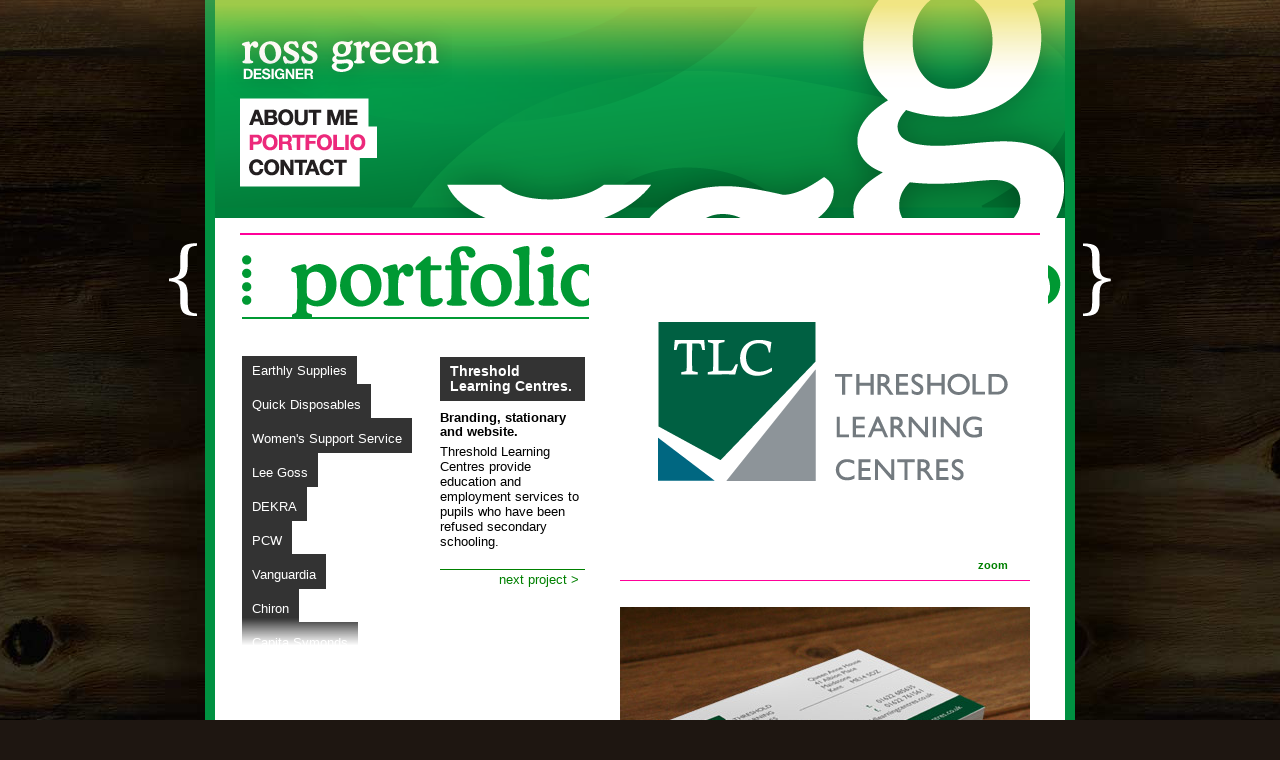

--- FILE ---
content_type: text/html
request_url: http://rossgreen.co.uk/threshold.html
body_size: 3582
content:
<!DOCTYPE html PUBLIC "-//W3C//DTD XHTML 1.0 Transitional//EN" "http://www.w3.org/TR/xhtml1/DTD/xhtml1-transitional.dtd">
<html xmlns="http://www.w3.org/1999/xhtml">
<head>
	<title>Ross Green, Designer   |  C &amp; S Translation Serivces  |  website design  |  graphic design  |  branding  |  motion graphics  |  Kent based designer.</title>
	<meta name="Author" content="Ross Green"/>
      <meta http-equiv="Content-Type" content="text/html; charset=utf-8" /> 
	<meta name="description" content="Branding, stationary and website for Threshold Learning Centres." /> 
	<meta name="keywords" content="Threshold Learning Centres, Ross Green, Porfolio, Web Design, Kent Web Design, Kent Websited Design, Branding, Graphic Design, Motion Graphics, Kent Web Designers, Web Designers Kent, Graphic Designer Kent, Earthly Supply Company, Brand Identity." /> 
	<meta name="DC.title" content="Ross Green, Designer." /> 
      <meta name="copyright" content="Ross Green 2010" /> 
      <meta name="Robots" content="index,follow" />
      <meta name="Robots" content="noarchive" /> 
	  <link rel="icon" href="/favicon.ico" type="image/x-icon">

      <link rel="stylesheet" type="text/css" href="css/browserReset.css"/>
      <link rel="stylesheet" type="text/css" href="css/style.css"/>
      <link rel="stylesheet" type="text/css" href="css/navigation.css"/>
	
      <link rel="stylesheet" type="text/css" media="screen and (min-height: 768px)" href="css/style.css"/>
	  <link rel="stylesheet" type="text/css" media="screen and (min-height: 0px) and (max-height: 600px)" href="css/small.css"/>
      <link rel="stylesheet" type="text/css" media="only screen and (max-device-width: 480px)" href="css/small.css"/>
 
            <script type="text/javascript" src="js/jquery-1.3.1.min.js"></script>
			<script type="text/javascript" src="js/jquery.easing.1.3.js"></script>
            <script type="text/javascript" src="js/jquery.color.js"></script>
			
            <script type="text/Javascript">
					if (window.innerHeight >= 600) {
						document.write( '<scr' + 'ipt type="text\/javascript" src="js/multiple.js"><\/script>');			
					}
            </script>
             
			<script type="text/javascript">  
				$(document).ready(function() {    
				$('#offset').html("Top : " + $('#sidebar').offset().top + " |Left "   
				+ $('#sidebar').offset().left);  
				});  
			</script> 

			<script type="text/javascript" src="js/lightbox/js/prototype.js"></script>
            <script type="text/javascript" src="js/lightbox/js/scriptaculous.js?load=effects"></script>
            <script type="text/javascript" src="js/lightbox/js/lightbox.js"></script>
    
            <link rel="stylesheet" href="css/lightbox/lightbox.css" type="text/css" media="screen" />
                
            <script type="text/javascript">
                  var _gaq = _gaq || [];
                  _gaq.push(['_setAccount', 'UA-16288091-2']);
                  _gaq.push(['_trackPageview']);
                  (function() {
                    var ga = document.createElement('script'); ga.type = 'text/javascript'; ga.async = true;
                    ga.src = ('https:' == document.location.protocol ? 'https://ssl' : 'http://www') + '.google-analytics.com/ga.js';
                    var s = document.getElementsByTagName('script')[0]; s.parentNode.insertBefore(ga, s);
                  })();
            </script>
</head>

<body>
<div id="headGrad"></div>
<div id="containerBorder">
	<div id='container'>

<!--<***  --------  --------  --------  --------  --------  -------- HEADER --------  --------  --------  --------  --------  --------  ***>-->
			
<div id='header'>
      <div id="rossGreen">
      	<a href="portfolio.html" title="Portfolio"><img src="images/bgs/rossGreen.png" width="225" height="86" alt="Ross Green, Designer, logo link to portfolio page" />	</a>
      </div>
      <div id="mainMenu">
      	<a id="aboutMe" href="aboutMe.html" title="about me"><span>About me.</span></a>
            <a id="portfolioCurrent" href="portfolio.html" title="portfolio"><span>Portfolio.</span></a>
            <a id="contactMe" href="getInContact.html" title="get in contact"><span>Get in contact.</span></a>
      </div>
</div>
            <div id="splitter">
                  <div id="splitter_hidden"></div>
		</div>

			<a href="cns.html"><div id="mainLeftBracket"> </div></a>

<div id="main">
	<div id="mainLeft">
				<div id="mainLeftHeading">
					<img src="images/headings/portfolio_left.png" alt="portfolio" width="347" height="74" />
				</div>
                                    <div id="sidebar">
                                          <ul id="menu">	
                                                <li><a href="esc.html">Earthly Supplies</a></li>
                                                <li><a href="qd.html">Quick Disposables</a></li>
                                                <li><a href="wss.html">Women's Support Service</a></li>
                                                <li><a href="lg.html">Lee Goss</a></li>
                                                <li><a href="dekra.html">DEKRA</a></li>
                                                <li><a href="pcw.html">PCW</a></li>
                                                <li><a href="vanguardia.html">Vanguardia</a></li>
                                                <li><a href="chiron.html">Chiron</a></li>
                                                <li><a href="capita.html">Capita Symonds</a></li>
                                                <li><a href="deloptis.html">Deloptis</a></li>
                                                <li><a href="aim_assured.html">Aim Assured</a></li>
                                                <li><a href="gsm.html">Green Screen Media</a></li>
                                                <li><a href="dp.html">Daniel Phillips</a></li>
                                                <li><a href="bp.html">Brendan Power</a></li>
                                                <li><a href="riverDon.html">River Don Maps</a></li>
                                                <li><a href="cfa.html">Children's Football Alliance</a></li><li><a href="eys.html">EYS</a></li>
                                                <li><a href="ecare.html">E-Care</a></li>
                                                <li><a href="aim.html">Aim</a></li>
                                                <li><a href="killorkure.html">Kill or Kure</a></li>
                                                <li><a href="cns.html">C&S Translation</a></li>
                                                <li><a href="threshold.html">Threshold Learning Centres</a></li>
                                                <li><a href="arsenal.html">Arsenal FC</a></li>
                                                <li><a href="oldschool.html">Old School </a></li>
                                                <!--<<li><a href="capricorn.html">Capricorn</a></li>>-->
                                                <li><a href="nj.html">Network Jam</a></li>
                                                <li><a href="lemuria.html">Lemuria</a></li>
                                                <li><a href="hayes.html">Hayes Glass</a></li>
                                                <li><a href="dayenne.html">Dayenne</a></li>
                                                <li><a href="bretts.html">Bretts</a></li> 
                                                <li><a href="charities.html">Design 4 Charities</a></li>
                                                <!--<<li><a href="farleys.html">Farleys</a></li>>-->
                                                <li><a href="stove.html">Stove Co.</a></li>
                                                <li><a href="sainsburys.html">Sainsburys</a></li>
                                                <li><a href="architects.html">No.22 Architects</a></li>
                                                <li><a href="village.html">The Village Directory</a></li>
                                                <li><a href="whd.html">W H Drainage</a></li>
                                                <!--<<li><a href="charlton.html">Charlton Athletic</a></li>>--></li>
                                                <li><a href="school.html">School</a></li>
                                                <!--<<li><a href="vision.html">Vision 2020 UK</a></li>>-->
                                                <!--<<li><a href="fivekeys.html">Five Keys Book</a></li>>-->
                                                 <!--<<li><a href="musto.html">Musto Skiff</a></li>>-->
                                                 <br />
                                                <li class="logos"><a href="logos.html">logos</a></li>
                                                <!--<<li class="logos"><a href="showreel.html">showreel</a></li>>-->                                           </ul><div id="menuBlend"></div>
                                     <div id="menuBlocker"><!--<<a href="dandad.html">	<img src="images/work/logos/dandad.png" width="70" height="76" alt="Design and Art Directions Student Award for a Transport for London brief." /></a>>--></div>
                        </div>
                        
				<div id="overview">
					<h1><b>Threshold Learning Centres.</b></h1>
					<p><b>Branding, stationary and website. </b></p>
                              <p class="splitter">Threshold Learning Centres provide education and employment services to pupils who have been refused secondary schooling.</p>
                              <p class="next"><a href="arsenal.html">next project ></a></p>
				</div>    
	</div>
<!--<***  --------  --------  --------  --------  --------  -------- MAIN LEFT END  --------  --------  --------  --------  --------  -------- ***>-->

<!-- MAIN RIGHT -->
<div id="mainRight">
				
		<div id="mainRightWork">	
					<div class="imageContainer">
						<a href="images/work/logos/tlc_large.png" rel="lightbox [identity]" title="Threshold Learning Centres logo.">
						<img src="images/work/logos/tlc.png" width="410" height="283" alt="Threshold Learning Centres logo."/></a>
					</div>
					<div class="imageLinks">
						<a href="images/work/print/tlc_bc_large.jpg" rel="lightbox [identity]" title="Threshold Learning Centres business cards." class="zoom">zoom</a>
					</div>
                              <hr />
					<div class="imageContainer">
						<a href="images/work/print/tlc_bc_large.jpg" rel="lightbox [identity]" title="Threshold Learning Centres business cards.">
						<img src="images/work/print/tlc_bc.jpg" width="410" height="275" alt="Threshold Learning Centres business cards."/>
						</a>
						</div>
						<div class="imageLinks">
							<a href="images/work/print/tlc_bc_large.jpg" rel="lightbox [identity]" title="Threshold Learning Centres business cards." class="zoom">zoom</a>
						</div>
                                    <hr />
                                    <div class="imageContainer	">
						<a href="images/work/print/tlc_stationary_large.jpg" rel="lightbox [identity]" title="Threshold Learning Centres Stationary.">
						<img src="images/work/print/tlc_stationary.jpg" width="410" height="274" alt="Threshold Learning Centres Stationary."/>
						</a>
                                    </div>
						<div class="imageLinks">
							<a href="images/work/print/tlc_stationary_large.jpg" rel="lightbox [identity]" title="Threshold Learning Centres Stationary." class="zoom">zoom</a>
						</div>
                                    <hr />
						<div class="imageContainer">
						<a href="images/work/tlc_web_large.jpg" rel="lightbox [identity]" title="Threshold Learning Centres website design.">
						<img src="images/work/tlc_web.jpg" width="410" height="269" alt="Threshold Learning Centres home page"/>
						</a>
						</div>
						<div class="imageLinks">
							<a href="images/work/tlc_web_large.jpg" rel="lightbox [identity]" title="Threshold Learning Centres website design.">zoom</a>
							<a href="http://www.thresholdlearningcentres.co.uk" target="_blank" class="right">visit site</a>
						</div>
		</div>
		
		<div id="mainRightHeading">
				<img src="images/headings/o_right.png" alt="cut off o heading" width="13" height="46"/>
				<a href="arsenal.html"><div id="RightBracket"> </div></a>
		</div>
		</div>
	</div>
</div>
<!-- MAIN RIGHT END -->

<!-- FOOTER -->
			<div id="splitterBott">
					<div id="copyright"><p class="next">| &nbsp;<a href="portfolio.html">home</a>&nbsp; | &nbsp;<a href="aboutMe.html">about me</a>&nbsp; | &nbsp;<a href="getInContact.html">contact</a>&nbsp; |   &nbsp;&nbsp;&nbsp;Copyright &#169; Ross Green 2011 &nbsp;&nbsp;
                    <a href="http://www.linkedin.com/pub/ross-green/28/22a/187" target="_blank"><img src="images/indesignIcon.png" width="31" height="31" alt="Ross Green LinkedIn icon"/></a>
                    <a href="http://www.twitter.com/rossgreendesign" target="_blank"><img src="images/twitterIcon.png" width="31" height="31" alt="Ross Green Twitter icon"/></a></p>
                    </div>
                </div>
<!-- FOOTER END -->
</div>
</div>
</body>
</html>

--- FILE ---
content_type: text/css
request_url: http://rossgreen.co.uk/css/style.css
body_size: 7359
content:
	/* ------------- MAIN ------------- */
	html, body{
		margin:0;
		padding:0;
		height:100%;
	}
	body{
		font-family:Trebuchet MS1, Helvetica, sans-serif;
		font-size:small;
		color:#666666;
		background:url(../images/bgs/woodTest5.jpg) repeat #1E1611;
		background-position:center top;
		min-height:100%;
	}
	#headGrad{width:100%;height:88px;z-index:999;position:fixed;background:url(../images/bgs/yellGrad.png) repeat-x}
	#containerBorder{
		background-color:white;
		width:850px;
		height:auto;
		min-height:99%;
		margin:auto;
		border-left:10px solid #009141;
		border-right:10px solid #009141;
		border-bottom:10px solid #009141;
		padding:0px !important;
		position:relative;
		
	}
	#container{
		background-color:white;
		width:850px;
		height:auto !important;
		height:100%;
		min-height:100%;
		margin:0px;
		text-align:left !important;	
		overflow:hidden;
		padding:0px !important;
		position:relative;
	}
	
	/* ------------- HEADER ------------- */
	
	#header{width:850px;height:225px;background-color:#fff;padding:0;z-index:1;background:url(../images/bgs/head.png) no-repeat}
	#left{height:125px;width:265px;background-color:#fff;float:left;}
	#headerRight{
		width:451px;
		height:123px;
		background:url(../images/bgs/big_g_c.png) no-repeat #ffffff;
		float:right;
	}
	#splitter{width:800px;height:2px;float:left !important;background-color:#FF0099;margin:8px 0 0 25px;z-index:1;}
	#splitter_hidden{
		width:350px;
		height:2px;
		float:left !important;
		border-bottom:2px dashed #FF0099;
		margin-top:-2px;
		position:fixed;
	}
	/* ------------- END OF HEADER ------------- */
	
	/* ------------- MAIN ------------- */
	
	#sidebar {
	overflow:hidden;
	position:absolute;
	left:25px;
	top:71px;
	bottom:0;
	margin-left:-5px;
	border-top:37px solid #fff;	
	}	
	
	#menu {
	width:50%;
	list-style:none;
	padding:0;
	margin:0;
	top:0;
	position:relative;
	height:auto;
	width:auto;
	padding-bottom:25px;
	font-size:1em;
	border-bottom:1px solid #333333;;
	overflow:auto;	
	}
	
	#menu li{
	text-align:left;
	display:block;
	height:20px;
	padding:7px;
	}
	
	#menu li a:hover {
		border-left:1px solid green;
		border-top:1px solid #ffffff;
	}
	
	#menu li a {
	background-color: #333333;
	color:#fff;
	font-family:helvetica, arial, verdana;
	font-weight:normal;
	display:inline;
	text-decoration:none;
	padding:13px 10px 7px 10px;
	}
	
	#menu li span {
	font-family:georgia, arial;
	font-size:9px;
	color:#464646;
	}
	
	#menuBlend{float:left;position:absolute;bottom:56px;width:100%;height:40px;background:url(../images/bgs/blend.png) repeat-x}
	
	#menuBlocker{position:absolute;bottom:0;width:100%;height:55px;background-color:#ffffff;border-top:10px solid #ffffff;}
	
	#main{position:relative;width:854px;padding:0px;margin-top:23px;height:auto;min-height:100% !important}
	#mainLeft{top:248px;bottom:10px;width:370px;margin-left:0px;position:fixed;z-index:1;padding-left:0px !important}
	#mainLeftBracket{
		width:29px;
		height:74px;
		position:fixed;
		z-index:1;
		margin-left:-46px !important;
		top:243px;
		background-image:url(../images/headings/l_bracket.png);
		background-repeat:no-repeat !important;
	}
	#mainLeftBracket:hover{background-image:url(../images/headings/l_bracket_ro.png);}
	#mainLeftHeading{width:347px;height:72px;float:left;z-index:1 !important;margin-left:27px;margin-top:-3px;}
	
	#mainRight{width:464px;height:100%;min-height:100%;float:right;padding:0px;}
	#mainRightHeading{width:32px;height:79px;float:right;margin-right:-11px;margin-top:12px;padding:0px;}
	#mainRightHeading img{position:fixed;z-index:1;}
	#RightBracket{
		width:28px;
		height:73px;
		position:fixed;
		z-index:1;
		background-image:url(../images/headings/r_bracket.png);
		background-repeat:no-repeat;
		margin-top:-17px;
		margin-left:35px;
		padding:0px;
	}
	#RightBracketAnim{
		width:28px;
		height:73px;
		position:fixed;
		z-index:1;
		background-image:url(../images/headings/r_bracket_anim.gif);
		background-repeat:no-repeat;
		margin-top:-17px;
		margin-left:35px;
		padding:0px;
	}
	#RightBracket:hover{background-image:url(../images/headings/r_bracket_ro.png);}
	
	
	#mainRightWork{float:left;width:410px;height:auto;margin-left:15px;padding-bottom:65px;}
	#mainRightWork img{margin-top:10px}
	
	#copyright{
		font-family:Trebuchet MS1, Helvetica, sans-serif;
		text-align:right;
		font-size:x-small;
		color:black;
		height:45px;
		margin-right:5px;
		padding-top:10px;
	}
	#copyright img{padding:0 0px 0 5px}
	
	#overview{
		float:right;
		width:145px;
		height:auto;
		min-height:281px;
		color:black;
		margin-top:40px;
		padding-bottom:20px;
	}
	
	#overview p, #overviewFull p{padding-bottom:5px;line-height:14px;clear:both}
	
	#overviewFull{
		float:right;
		width:342px;
		height:auto;
		min-height:281px;
		color:black;
		margin-top:40px;
		padding-bottom:20px;
	}
	
	#overviewFull h1{float:right;width:125px}
	
	
	
	.splitter{padding-bottom:20px !important;border-bottom:1px solid green;line-height:15px !important;}
	
	h1{font-size:1.05em;font-weight:bold;text-align:left;padding:7px 10px 7px 10px;background-color:#333333;color:#ffffff;margin-bottom:10px}
	
	#contact{
		position:absolute;
		bottom:0;
		left:0;
		height:63px;
		width:139px;
		margin-left:27px;
		margin-top:90px !important;
	}
	#splitterBott{
		width:798px;
		height:2px;
		background-color:#FF0099;
		margin-top:-55px;
		margin-left:26px;
		padding:0px;
		z-index:999;
		position:absolute;
		bottom:55px;
		
	}                                     
	
	#mainRightList{width:185px;height:75%;float:left;color:green;margin-top:20px;margin-left:27px;overflow:auto}
	#mainRightList img{margin-top:6px !important;}
	#mainRightList ul{list-style-type:none;padding:0px;float:left;line-height:16px;margin:0px;}
	#mainRightList li{font-family:Trebuchet MS1, Helvetica, sans-serif;font-weight:normal;padding:0px;}
	#mainRightList a{color:green !important;text-decoration:none;}
	#mainRightList a:hover{color:#333333 !important;text-decoration:none;}
	#mainRightList a.current{color:#FF0099 !important;text-decoration:none}
	#mainRightList a.magenta{color:#FF0099 !important}
	
	.imageContainer{
		width:auto;
		height:auto;
		padding-top:5px;
		margin-bottom:10px !important;
		z-index:1;
	}
	.imageContainer img{float:left;padding:5px 0 7px 0}
	.imageTitle{float:left; color:#2d2b2b !important; padding-left:20px}
	.imageLinks{text-align:right;padding-right:22px;margin-top:5px;color:green;font-weight:bold;font-size:8pt;}
	.imageLinks a:link, .next a:link{color:green;text-decoration:none;}
	.imageLinks a:hover, .next a:hover{color:#FF0099 !important;text-decoration:none;}
	.imageLinks a:visited, .next a:visited{color:green;text-decoration:none;}
	.imageLinks a{padding-left:5px;padding-right:10px;border-right:2px solid green;}
	.imageLinks a.right{padding-left:5px;padding-right:0px !important;border-right:none !important;}
	.imageLinks a.zoom{padding-left:5px;padding-right:0px;border:0px !important;}
	.next{text-align:right;margin:3px 6px 0 0	}
	
	hr {height:1px;border:0;background-color:#FF0099;color:#FF0099}
	hr.green {height:2px;border:0;background-color:green;color:green}
	.banner {text-align:center}
	.clear{clear:both}
	.green{color:green}
	.white{color:#ffffff}
	
	.slideshow { height: auto; width: auto; margin: auto }
	
	#bottomBorder{position:absolute;bottom:0;height:10px;width:100%;background-color:#009141;z-index:999;margin-bottom:10px}


--- FILE ---
content_type: text/css
request_url: http://rossgreen.co.uk/css/navigation.css
body_size: 5671
content:
/*#navBg{width:175px;height:125px;background-color:#2D2B2B;position:fixed}

#innerNav{display:inline;width:147px;height:96px;float:right;background-color:#fff;margin-top:18px;}
#innerNav a:link{color:#2D2B2B;text-decoration:none;}
#innerNav a:hover{color:green;text-decoration:none;}
#innerNav a:visited{text-decoration:none;color:#2d2b2b;}

#gIsFor{width:147px;height:22px;background-image:url(../images/bgs/g_is_for.png);background-repeat:no-repeat;position:absolute;bottom:24px;left:115px}

#navListRight{float:right;width:73px;height:96px;color:#2D2B2B;font-family:Trebuchet MS1, Helvetica, sans-serif;padding:8px 0 0 0 ;font-size:10pt;font-weight:bold;line-height:15pt;margin:0}
#navListRight span{color:#009933;font-size:16pt;font-weight:normal;padding:0;margin:0}
#navListRight a:link{color:black;text-decoration:none !important;padding:0;margin:0;}
#navListRight a:hover{color:green !important;padding:0;margin:0;}
#navListRight a:visited{text-decoration:none;color:black;padding:0;margin:0;}
#navListRight a:hover span{color:black;	padding:0;margin:0;}
#navListRight ul{list-style-type:none;padding:0px;margin:0 0 0 0px;}
#navListRight ul li.indent{margin:0 0 0 12px !important;padding:0}
#navListRight ul li.indentH{margin:0 0 0 12px !important;padding:0;_padding:2px 0 0 0!important;#padding:2px 0 0 0!important}
#navListRight ul li.highlight{margin:-2px 0 0 1px !important;padding:0}

#navListLeftb{float:left;width:65px;height:96px;color:#2D2B2B;font-family:Trebuchet MS1, Helvetica, sans-serif;padding:8px 0 0 5px ;font-size:10pt;font-weight:bold;line-height:15pt}
#navListLeftb span{color:#009933;font-size:16pt;font-weight:normal;}
#navListLeftb a:link{color:black;text-decoration:none !important;}
#navListLeftb a:hover{color:#009933 !important;}
#navListLeftb a:visited{text-decoration:none;color:black;}
#navListLeftb a:hover span{color:black;	}
#navListLeftb ul{list-style-type:none;padding:0px;margin:0px;line-height:15pt;}
#navListLeftb ul li.indent{margin-left:12px;}
#navListLeftb ul li.indentMar{margin-left:12px;_margin-top:-2px;#margin-top:-2px;}
#navListLeftb ul li.indent_top{margin-left:12px;}
#navListLeftb ul li.highlight{margin-bottom:0px;}
#navListLeftb ul li.highlightB{margin-top:-2px;margin-left:5px;_padding-bottom:2px;#padding-bottom:2px;}
#navListLeftb ul li.indentIE{margin-left:12px;#margin-top:-2px;_margin-top:-2px;}
#navListLeftb ul li.highlightC{margin-top:-2px;margin-left:1px;_padding-bottom:4px;#padding-bottom:4px;_margin-top:-2px;#margin-top:-2px;}
#navListLeftb ul li.highlightD{margin-top:-2px;margin-left:6px;_padding-bottom:2px;#padding-bottom:2px;_margin-top:-2px;#margin-top:-2px;}


#navListRight ul li.highlight{margin:0 0 0 5px;padding:0}
#navListRight ul li.indent{margin:0 0 0 12px;padding:0}

#navListLeftb ul li.highlightB{margin:-2px 0 0 1px;_padding-bottom:2px;#padding-bottom:2px;}
#navListLeftb ul li.indent{margin-left:0 0 0 12px;padding:0}

*/

#aboutMe{display: block;width:109px;height:18px;background: url("../images/bgs/aboutBtn.png") no-repeat 0 0;margin:6px 0 7px 4px}
#aboutMeCurrent{display: block;width:109px;height:18px;background: url("../images/bgs/aboutBtn.png") no-repeat 0 -19px	;margin:6px 0 7px 4px}
#aboutMe:hover, #portfolio:hover, #contactMe:hover{ background-position: 0 -19px;}
#aboutMeCurrent:hover{ background-position: 0 0;}

#portfolio{display: block;width:117px;height:18px;background: url("../images/bgs/portfolioBtn.png") no-repeat 0 0;margin:7px 0 7px 4px}
#portfolioCurrent{display: block;width:117px;height:18px;background: url("../images/bgs/portfolioBtn.png") no-repeat 0 -19px;margin:7px 0 7px 4px}
#portfolioCurrent:hover{ background-position: 0 0;}

#contactMe{display: block;width:98px;height:18px;background: url("../images/bgs/contactBtn.png") no-repeat 0 0;margin:7px 0 7px 4px}
#contactMeCurrent{display: block;width:98px;height:18px;background: url("../images/bgs/contactBtn.png") no-repeat 0 -19px;margin:7px 0 7px 4px}
#contactMeCurrent:hover{ background-position: 0 0;}

#aboutMe span, #aboutMeCurrent span, #portfolio span, #portfolioCurrent span, #contactMe span, #contactMeCurrent span{display:none;}

#rossGreen{float:left;width:225px;height:86px;margin:12px 0 0 12px}a
#rossGreen a:link{height:86px}

#mainMenu{clear:both;width:127px;height:89px;background:url(../images/bgs/menuBg.png) no-repeat;float:left;margin-left:25px;padding:5px}
#mainMenu img{margin:2.2px 0 0 2px}

#anchorA{
	position:absolute;
	visibility: hidden !important; 
	top: 0px !important; 
	display:block;
	padding:0px !important;
	margin:0px !important;
}
#anchorB{
	position:absolute;
	visibility: hidden !important; 
	top: 255px !important; 
	display:block;
	padding:0px !important;
	margin:0px !important;
}
#anchorC{position:absolute;visibility: hidden !important; top: 572px !important; display:block}
#anchorD{position:absolute;visibility: hidden !important; top: 889px !important; display:block}
#anchorE{position:absolute;visibility: hidden !important; top: 1206px !important; display:block}
#anchorF{position:absolute;visibility: hidden !important; top: 1523px !important; display:block}
#anchorG{position:absolute;visibility: hidden !important; top: 1840px !important; display:block}
#anchorH{position:absolute;visibility: hidden !important; top: 2157px !important; display:block}
#anchorI{position:absolute;visibility: hidden !important; top: 2474px !important; display:block}
#anchorJ{position:absolute;visibility: hidden !important; top: 2791px !important; display:block}
#anchorK{position:absolute;visibility: hidden !important; top: 3108px !important; display:block}
#anchorL{position:absolute;visibility: hidden !important; top: 3452px !important; display:block}

--- FILE ---
content_type: text/css
request_url: http://rossgreen.co.uk/css/lightbox/lightbox.css
body_size: 1890
content:
#lightbox{
	position: absolute;
	left: 0;
	width: 100%;
	z-index: 999 !important;
	text-align: center;
	line-height: 0;
	}

#lightbox a img{ border: none; }

#outerImageContainer{
	position: relative;
	background-color: #fff;
	width: 250px;
	height: 250px;
	margin: 0 auto;
	border:10px solid green !important;
	}

#imageContainer{
	padding: 18px;
	}

#loading{
	position: absolute;
	top: 40%;
	left: 0%;
	height: 25%;
	width: 100%;
	text-align: center;
	line-height: 0;
	}
#hoverNav{
	position: absolute;
	top: 0;
	left: 0;
	height: 100%;
	width: 100%;
	z-index: 10;
	}
#imageContainer>#hoverNav{ left: 0;}
#hoverNav a{ outline: none;}

#prevLink, #nextLink{
	width: 49%;
	height: 100%;
	background: transparent url(../../images/lightbox/blank.gif) no-repeat; /* Trick IE into showing hover */
	display: block;
	}
#prevLink { left: 0; float: left;}
#nextLink { right: 0; float: right;}
#prevLink:hover, #prevLink:visited:hover { background: url(../../images/lightbox/prevlabel.gif) left 15% no-repeat; }
#nextLink:hover, #nextLink:visited:hover { background: url(../../images/lightbox/nextlabel.gif) right 15% no-repeat; }


#imageDataContainer{
	font: 10px Verdana, Helvetica, sans-serif;
	background-color: green;
	margin: 0 auto;
	line-height: 1.4em;
	overflow: auto;
	width: 100%;
	border-left:10px solid green;
	border-bottom:10px solid green;
	border-right:10px solid green;
	}

#imageData{	padding:0 10px; color: #fff; font-size:small; }
#imageData #imageDetails{ width: 70%; float: left; text-align: left;}	
#imageData #caption{ font-weight: bold;}
#imageData #numberDisplay{ display: block; clear: left; padding-bottom: 1.0em;	padding-top: 3px;}			
#imageData #bottomNavClose{ width: 66px; float: right;  padding-bottom: 0.7em; margin:9px 10px 0px 0px;	}	
		
#overlay{
	position: absolute;
	top: 0;
	left: 0;
	z-index: 90;
	width: 100%;
	height: 500px;
	background-color: #000;
	}

--- FILE ---
content_type: text/css
request_url: http://rossgreen.co.uk/css/small.css
body_size: 7308
content:
	/* ------------- MAIN ------------- */
	html, body{
		margin:0;
		padding:0;
		height:100%;
	}
	body{
		font-family:Trebuchet MS1, Helvetica, sans-serif;
		font-size:small;
		color:#666666;
		background:url(../images/bgs/woodTest5.jpg) repeat #1E1611;
		background-position:center top;
		min-height:100%;
	}
	#headGrad{width:100%;height:88px;z-index:999;position:fixed;background:url(../images/bgs/yellGrad.png) repeat-x}
	#containerBorder{
		background-color:white;
		width:850px;
		height:auto;
		min-height:99%;
		margin:auto;
		border-left:10px solid #009141;
		border-right:10px solid #009141;
		border-bottom:10px solid #009141;
		padding:0px !important;
		position:relative;
		
	}
	#container{
		background-color:white;
		width:850px;
		height:auto !important;
		height:100%;
		min-height:100%;
		margin:0px;
		text-align:left !important;	
		overflow:hidden;
		padding:0px !important;
		position:relative;
	}
	
	/* ------------- HEADER ------------- */
	
	#header{width:850px;height:225px;background-color:#fff;padding:0;z-index:1;background:url(../images/bgs/head.png) no-repeat}
	#left{height:125px;width:265px;background-color:#fff;float:left;}
	#headerRight{
		width:451px;
		height:123px;
		background:url(../images/bgs/big_g_c.png) no-repeat #ffffff;
		float:right;
	}
	#splitter{width:800px;height:2px;float:left !important;background-color:#FF0099;margin:8px 0 0 25px;z-index:1;}
	#splitter_hidden{
		width:350px;
		height:2px;
		float:left !important;
		border-bottom:0px dashed #FF0099;
		margin-top:-2px;
		position:fixed;
	}
	/* ------------- END OF HEADER ------------- */
	
	/* ------------- MAIN ------------- */
	
	#sidebar {
	overflow:hidden;
	position:absolute;
	left:25px;
	top:71px;
	bottom:0;
	margin-left:-5px;
	height:1185px;
	border-top:37px solid #fff;
	}	
	
	#menu {
	width:50%;
	list-style:none;
	padding:0;
	margin:0;
	top:0;
	position:relative;
	height:auto;
	width:auto;
	padding-bottom:25px;
	font-size:1em;
	border-bottom:1px solid #333333;;
	overflow:auto;	
	}
	
	#menu li{
	text-align:left;
	display:block;
	height:20px;
	padding:7px;
	}
	
	#menu li a:hover {
		border-left:1px solid green;
		border-top:1px solid #ffffff;
	}
	
	#menu li a {
	background-color: #333333;
	color:#fff;
	font-family:helvetica, arial, verdana;
	font-weight:normal;
	display:inline;
	text-decoration:none;
	padding:13px 10px 7px 10px;
	}
	
	#menu li span {
	font-family:georgia, arial;
	font-size:9px;
	color:#464646;
	}
	
	#menuBlend{float:left;position:absolute;bottom:26px;width:100%;height:40px;background:url(../images/bgs/blend.png) repeat-x}
	
	#menuBlocker{position:absolute;bottom:0;width:100%;height:25px;background-color:#ffffff;border-top:10px solid #ffffff;}
	
	#main{position:relative;width:854px;padding:0px;margin-top:23px;height:auto;min-height:100% !important}
	#mainLeft{height:1300px;top:0;bottom:10px;width:370px;margin-left:0px;position:absolute;z-index:1;padding-left:0px !important;}
	#mainLeftBracket{
		width:28px;
		height:73px;
		position:fixed;
		z-index:1;
		background-image:url(../images/headings/l_bracket.png);
		background-repeat:no-repeat;
		margin-top:-0px;
		margin-left:20px;
		clear:both;
		padding:0px;
	}
	#mainLeftBracket:hover{background-image:url(../images/headings/l_bracket_ro.png);}
	#mainLeftHeading{width:347px;height:72px;float:left;z-index:1 !important;margin-left:27px;margin-top:-3px;}
	
	#mainRight{width:464px;height:100%;min-height:100%;float:right;padding:0px;}
	#mainRightHeading{width:32px;height:79px;float:right;margin-right:-11px;margin-top:12px;padding:0px;}
	#mainRightHeading img{position:fixed;z-index:1;}
	#RightBracket{
		width:28px;
		height:73px;
		position:fixed;
		z-index:1;
		background-image:url(../images/headings/r_bracket.png);
		background-repeat:no-repeat;
		margin-top:-17px;
		margin-left:35px;
		padding:0px;
	}
	#RightBracketAnim{
		width:28px;
		height:73px;
		position:fixed;
		z-index:1;
		background-image:url(../images/headings/r_bracket_anim.gif);
		background-repeat:no-repeat;
		margin-top:-17px;
		margin-left:35px;
		padding:0px;
	}
	#RightBracket:hover{background-image:url(../images/headings/r_bracket_ro.png);}
	
	
	#mainRightWork{float:left;width:410px;height:auto;margin-left:15px;padding-bottom:40px;}
	
	#copyright{
	font-family:Trebuchet MS1, Helvetica, sans-serif;
		text-align:right;
		font-size:x-small;
		color:black;
		margin-top:6px;
		margin-left:2px;
	}
	
	#overview{
		float:right;
		width:145px;
		height:auto;
		min-height:281px;
		color:black;
		margin-top:40px;
		padding-bottom:20px;
	}
	
	#overview p, #overviewFull p{padding-bottom:5px;line-height:14px;clear:both}
	
	#overviewFull{
		float:right;
		width:342px;
		height:auto;
		min-height:281px;
		color:black;
		margin-top:40px;
		padding-bottom:20px;
	}
	
	#overviewFull h1{float:right;width:125px}
	
	
	
	.splitter{padding-bottom:20px !important;border-bottom:2px solid green;line-height:15px !important;}
	
	h1{font-size:1.05em;font-weight:bold;text-align:left;padding:7px 10px 7px 10px;background-color:#333333;color:#ffffff;margin-bottom:10px}
	
	#contact{
		position:absolute;
		bottom:0;
		left:0;
		height:63px;
		width:139px;
		margin-left:27px;
		margin-top:90px !important;
	}
	#splitterBott{
		width:798px;
		height:2px;
		background-color:#FF0099;
		margin-top:-25px;
		margin-left:26px;
		padding:0px;
		z-index:999;
		position:absolute;
		bottom:25px ;
		
	}                                     
	
	#mainRightList{width:185px;height:75%;float:left;color:green;margin-top:20px;margin-left:27px;overflow:auto}
	#mainRightList img{margin-top:6px !important;}
	#mainRightList ul{list-style-type:none;padding:0px;float:left;line-height:16px;margin:0px;}
	#mainRightList li{font-family:Trebuchet MS1, Helvetica, sans-serif;font-weight:normal;padding:0px;}
	#mainRightList a{color:green !important;text-decoration:none;}
	#mainRightList a:hover{color:#333333 !important;text-decoration:none;}
	#mainRightList a.current{color:#FF0099 !important;text-decoration:none}
	#mainRightList a.magenta{color:#FF0099 !important}
	
	.imageContainer{
		width:auto;
		height:auto;
		padding-top:5px;
		margin-bottom:10px !important;
		z-index:1;
	}
	.imageContainer img{float:left;padding:5px 0 7px 0}
	.imageTitle{float:left; color:#2d2b2b !important; padding-left:20px}
	.imageLinks{text-align:right;padding-right:22px;margin-top:5px;color:green;font-weight:bold;font-size:8pt;}
	.imageLinks a:link, .next a:link{color:green;text-decoration:none;}
	.imageLinks a:hover, .next a:hover{color:#FF0099 !important;text-decoration:none;}
	.imageLinks a:visited, .next a:visited{color:green;text-decoration:none;}
	.imageLinks a{padding-left:5px;padding-right:10px;border-right:2px solid green;}
	.imageLinks a.right{padding-left:5px;padding-right:0px !important;border-right:none !important;}
	.imageLinks a.zoom{padding-left:5px;padding-right:0px;border:0px !important;}
	.next{text-align:right;margin:3px 6px 0 0	}
	
	hr {height:2px;border:0;background-color:#FF0099;color:#FF0099}
	hr.green {height:2px;border:0;background-color:green;color:green}
	.banner {text-align:center}
	.clear{clear:both}
	.green{color:green}
	.white{color:#ffffff}
	
	.slideshow { height: auto; width: auto; margin: auto }
	
	#bottomBorder{position:absolute;bottom:0;height:10px;width:100%;background-color:#009141;z-index:999;margin-bottom:10px}


--- FILE ---
content_type: text/javascript
request_url: http://rossgreen.co.uk/js/multiple.js
body_size: 2242
content:
(function($) {
$(document).ready(function() {	

	//Background color, mouseover and mouseout
	var colorOver = '#049247';
	var colorOut = '#333333';

	//Padding, mouseover
	var padLeft = '20px';
	var padRight = '20px';
	
	
	//Default Padding
	var defpadLeft = $('#menu li a').css('paddingLeft');
	var defpadRight = $('#menu li a').css('paddingRight');
		
	//Animate the LI on mouse over, mouse out
	$('#menu li').click(function () {	
		//Make LI clickable
		window.location = $(this).find('a').attr('href');
		
	}).mouseover(function (){
		
		//mouse over LI and look for A element for transition
		$(this).find('a')
		.animate( { paddingLeft: padLeft, paddingRight: padRight}, { queue:false, duration:400 } )
			.animate( { backgroundColor: colorOver }, { queue:false, duration:200 });

	}).mouseout(function () {
	
		//mouse oout LI and look for A element and discard the mouse over transition
		$(this).find('a')
		.animate( { paddingLeft: defpadLeft, paddingRight: defpadRight}, { queue:false, duration:400 } )
		.animate( { backgroundColor: colorOut }, { queue:false, duration:800 });
	});	
	
	//Scroll the menu on mouse move above the #sidebar layer
	
	$('#sidebar').mousemove(function(e) {

		//Sidebar Offset, Top value
		var s_top = parseInt($('#sidebar').offset().top);
		
		//Sidebar Offset, Bottom value
		var s_bottom = parseInt($('#sidebar').height() + s_top + 300);
	
		//Roughly calculate the height of the menu by multiply height of a single LI with the total of LIs
		var mheight = parseInt($('#menu li').height() * $('#menu li').length * 1.6);
	
		//I used this coordinate and offset values for debuggin
		$('#debugging_mouse_axis').html("X Axis : " + e.pageX + " | Y Axis " + e.pageY);
		$('#debugging_status').html(Math.round(((s_top - e.pageY) /50) * mheight));
		
			
		//Calculate the top value
		//This equation is not the perfect, but it 's very close	
		var top_value = Math.round(( (s_top - e.pageY) /120) * mheight / 2 + 130);
		
		
		//Animate the #menu by chaging the top value
		
		$('#menu').animate({top: top_value}, { queue:false, duration:12500});
		
	});
		
		$('#sidebar').mouseout(function (){
		var CurrentAnim = "#menu";
		$(CurrentAnim).stop(true, false).animate({top: top_value});
	});
});
})(jQuery);